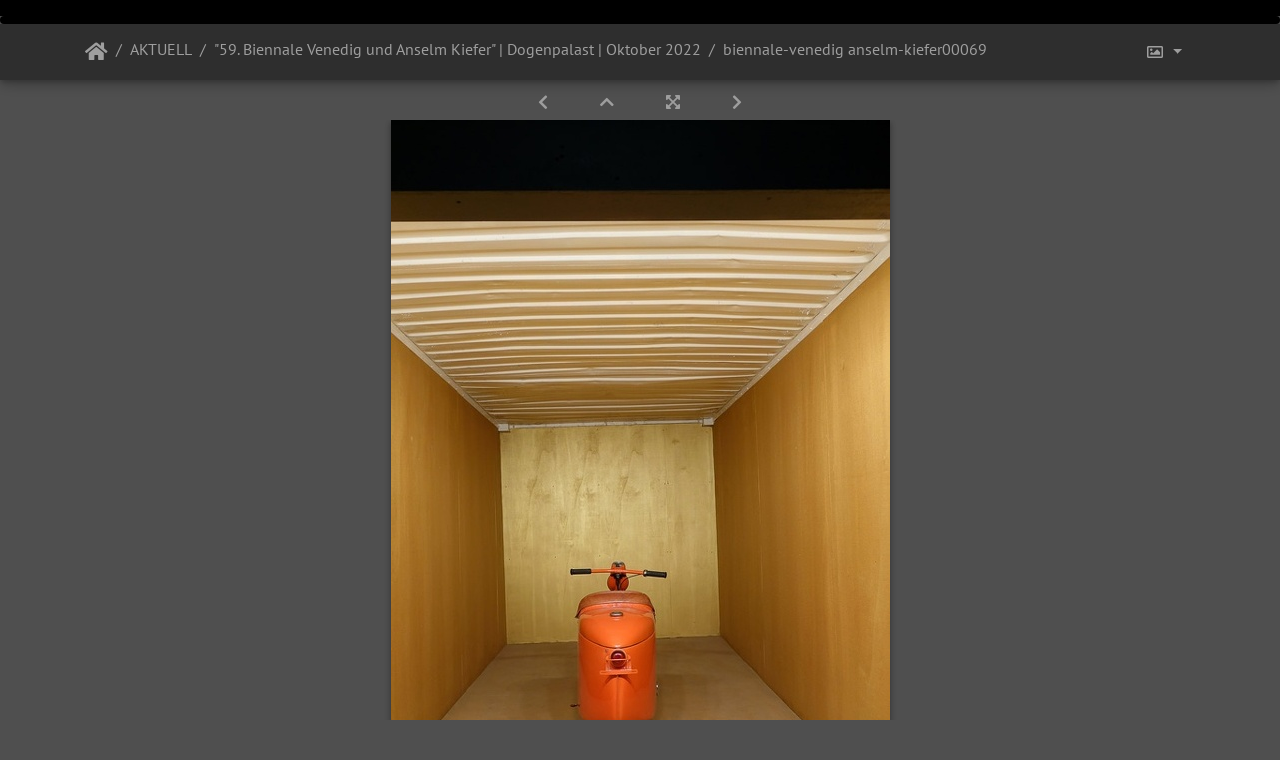

--- FILE ---
content_type: text/html; charset=utf-8
request_url: https://www.ursulakaufmann.de/gal/picture.php?/29201/category/1621
body_size: 8848
content:
<!DOCTYPE html>
<html lang="de" dir="ltr">
<head>
    <meta http-equiv="Content-Type" content="text/html; charset=utf-8">
    <meta name="generator" content="Piwigo (aka PWG), see piwigo.org">
    <meta name="viewport" content="width=device-width, initial-scale=1.0, maximum-scale=1.0, viewport-fit=cover">
    <meta name="mobile-web-app-capable" content="yes">
    <meta name="apple-mobile-web-app-capable" content="yes">
    <meta name="apple-mobile-web-app-status-bar-style" content="black-translucent">
    <meta http-equiv="X-UA-Compatible" content="IE=edge">
    <meta name="description" content="biennale-venedig anselm-kiefer00069 - biennale-venedig_anselm-kiefer00069.jpg">

    <title>biennale-venedig anselm-kiefer00069 | Ursula Kaufmann</title>
    <link rel="shortcut icon" type="image/x-icon" href="./local/favicon.ico">
    <link rel="icon" sizes="192x192" href="themes/bootstrap_darkroom/img/logo.png">
    <link rel="apple-touch-icon" sizes="192x192" href="themes/bootstrap_darkroom/img/logo.png">
    <link rel="start" title="Startseite" href="https://www.ursulakaufmann.de/" >
    <link rel="search" title="Suchen" href="search.php">
    <link rel="first" title="Erste Seite" href="picture.php?/29133/category/1621">
    <link rel="prev" title="Zurück" href="picture.php?/29200/category/1621">
    <link rel="next" title="Vorwärts" href="picture.php?/29202/category/1621">
    <link rel="last" title="Letzte Seite" href="picture.php?/29278/category/1621">
    <link rel="up" title="Vorschaubilder" href="index.php?/category/1621">
    <link rel="canonical" href="picture.php?/29201">

<link rel="stylesheet" type="text/css" href="_data/combined/dosk8u.css">

    <link rel="apple-touch-icon" sizes="180x180" href="https://www.ursulakaufmann.de/apple-touch-icon.png">
<link rel="icon" type="image/png" sizes="32x32" href="https://www.ursulakaufmann.de/favicon-32x32.png">
<link rel="icon" type="image/png" sizes="192x192" href="https://www.ursulakaufmann.de/android-chrome-192x192.png">
<link rel="icon" type="image/png" sizes="16x16" href="https://www.ursulakaufmann.de/favicon-16x16.png">
<link rel="manifest" href="https://www.ursulakaufmann.de/manifest.json">
<link rel="mask-icon" href="https://www.ursulakaufmann.de/safari-pinned-tab.svg" color="#848485">
<link rel="shortcut icon" href="https://www.ursulakaufmann.de/favicon.ico">
<meta name="msapplication-config" content="https://www.ursulakaufmann.de/browserconfig.xml">
<meta name="theme-color" content="#000000">
<meta name="robots" content="noindex,nofollow">
<link rel="prerender" href="picture.php?/29202/category/1621">
</head>

<body id="thePicturePage">
<div id="wrapper">
        <nav class="navbar navbar-expand-lg navbar-main bg-dark navbar-dark">
            <div class="container">
                <a class="navbar-brand mr-auto" href="https://www.ursulakaufmann.de/">Ursula Kaufmann</a>
                <button type="button" class="navbar-toggler" data-toggle="collapse" data-target="#navbar-menubar" aria-controls="navbar-menubar" aria-expanded="false" aria-label="Toggle navigation">
                    <span class="fas fa-bars"></span>
                </button>
                <div class="collapse navbar-collapse" id="navbar-menubar">
<!-- Start of menubar.tpl -->
<ul class="navbar-nav ml-auto">


</ul>
<!-- End of menubar.tpl -->

                </div>
            </div>
        </nav>

        <div class="jumbotron mb-0">
            <div class="container">
                <div id="theHeader"></div>
            </div>
        </div>




<!-- End of header.tpl -->

<!-- Start of picture.tpl -->


<nav class="navbar navbar-contextual navbar-expand-lg navbar-dark bg-light sticky-top mb-2">
    <div class="container">
        <div class="navbar-brand">
            <div class="nav-breadcrumb d-inline-flex"><a class="nav-breadcrumb-item" href="https://www.ursulakaufmann.de/">Startseite</a><a class="nav-breadcrumb-item" href="index.php?/category/124">AKTUELL</a><a class="nav-breadcrumb-item" href="index.php?/category/1621">"59. Biennale Venedig und Anselm Kiefer" | Dogenpalast | Oktober 2022 </a><span class="nav-breadcrumb-item active">biennale-venedig anselm-kiefer00069</span></div>
        </div>
        <button type="button" class="navbar-toggler" data-toggle="collapse" data-target="#secondary-navbar" aria-controls="secondary-navbar" aria-expanded="false" aria-label="Toggle navigation">
            <span class="fas fa-bars"></span>
        </button>
        <div class="navbar-collapse collapse justify-content-end" id="secondary-navbar">
            <ul class="navbar-nav">

                <li class="nav-item dropdown">
                    <a href="#" class="nav-link dropdown-toggle" data-toggle="dropdown" title="Bildgrößen">
                        <i class="far fa-image fa-fw" aria-hidden="true"></i><span class="d-lg-none ml-2">Bildgrößen</span>
                    </a>
                    <div class="dropdown-menu dropdown-menu-right" role="menu">
                        <a id="derivativemedium" class="dropdown-item derivative-li active" href="javascript:changeImgSrc('_data/i/upload/2022/11/09/20221109083450-6f0512ee-me.jpg','medium','medium')" rel="nofollow">
                                mittel<span class="derivativeSizeDetails"> (499 x 750)</span>
                        </a>
                        <a id="derivativeOriginal" class="dropdown-item derivative-li" href="javascript:changeImgSrc('./upload/2022/11/09/20221109083450-6f0512ee.jpg','xxlarge','Original')" rel="nofollow">
                                Original<span class="derivativeSizeDetails"> (533 x 800)</span>
                        </a>
                    </div>
                </li>

            </ul>
        </div>
    </div>
</nav>


<div id="main-picture-container" class="container">



  <div class="row justify-content-center">
    <div id="navigationButtons" class="col-12 py-2">


<a href="picture.php?/29200/category/1621" title="Zurück : biennale-venedig anselm-kiefer00068" id="navPrevPicture"> <i class="fas fa-chevron-left" aria-hidden="true"></i> </a><a href="index.php?/category/1621" title="Vorschaubilder"> <i class="fas fa-chevron-up"></i> </a><a href="javascript:;" title="Vollbild" id="startPhotoSwipe"> <i class="fas fa-expand-arrows-alt" aria-hidden="true"></i> </a><a href="picture.php?/29202/category/1621" title="Vorwärts : biennale-venedig anselm-kiefer00070" id="navNextPicture"> <i class="fas fa-chevron-right" aria-hidden="true"></i> </a>
    </div>


  </div>

  <div id="theImage" class="row d-block justify-content-center mb-3">
    <img src="_data/i/upload/2022/11/09/20221109083450-6f0512ee-me.jpg" width="499" height="750" alt="biennale-venedig_anselm-kiefer00069.jpg" id="theMainImage" usemap="#mapmedium" title="biennale-venedig anselm-kiefer00069 - biennale-venedig_anselm-kiefer00069.jpg">

<map name="mapmedium"><area shape=rect coords="0,0,124,750" href="picture.php?/29200/category/1621" title="Zurück : biennale-venedig anselm-kiefer00068" alt="biennale-venedig anselm-kiefer00068"><area shape=rect coords="124,0,372,187" href="index.php?/category/1621" title="Vorschaubilder" alt="Vorschaubilder"><area shape=rect coords="375,0,499,750" href="picture.php?/29202/category/1621" title="Vorwärts : biennale-venedig anselm-kiefer00070" alt="biennale-venedig anselm-kiefer00070"></map><map name="mapOriginal"><area shape=rect coords="0,0,133,800" href="picture.php?/29200/category/1621" title="Zurück : biennale-venedig anselm-kiefer00068" alt="biennale-venedig anselm-kiefer00068"><area shape=rect coords="133,0,397,200" href="index.php?/category/1621" title="Vorschaubilder" alt="Vorschaubilder"><area shape=rect coords="400,0,533,800" href="picture.php?/29202/category/1621" title="Vorwärts : biennale-venedig anselm-kiefer00070" alt="biennale-venedig anselm-kiefer00070"></map>
  </div>


  <div id="theImageComment" class="row justify-content-center mb-3">
  </div>

    
</div>

<div id="carousel-container" class="container">
  <div id="theImageCarousel" class="row mx-0 d-none">
    <div class="col-lg-10 col-md-12 mx-auto">
      <div id="thumbnailCarousel" class="slick-carousel">
            <div class="text-center"><a href="picture.php?/29133/category/1621">
          <img data-lazy="_data/i/upload/2022/11/09/20221109083333-0054bf27-sq.jpg" alt="biennale-venedig anselm-kiefer00001" title="" class="img-fluid"></a>
        </div>
            <div class="text-center"><a href="picture.php?/29134/category/1621">
          <img data-lazy="_data/i/upload/2022/11/09/20221109083334-d0586c59-sq.jpg" alt="biennale-venedig anselm-kiefer00002" title="" class="img-fluid"></a>
        </div>
            <div class="text-center"><a href="picture.php?/29135/category/1621">
          <img data-lazy="_data/i/upload/2022/11/09/20221109083335-efa70393-sq.jpg" alt="biennale-venedig anselm-kiefer00003" title="" class="img-fluid"></a>
        </div>
            <div class="text-center"><a href="picture.php?/29136/category/1621">
          <img data-lazy="_data/i/upload/2022/11/09/20221109083337-906213da-sq.jpg" alt="biennale-venedig anselm-kiefer00004" title="" class="img-fluid"></a>
        </div>
            <div class="text-center"><a href="picture.php?/29137/category/1621">
          <img data-lazy="_data/i/upload/2022/11/09/20221109083338-b5321f1e-sq.jpg" alt="biennale-venedig anselm-kiefer00005" title="" class="img-fluid"></a>
        </div>
            <div class="text-center"><a href="picture.php?/29138/category/1621">
          <img data-lazy="_data/i/upload/2022/11/09/20221109083339-c9dbc6f0-sq.jpg" alt="biennale-venedig anselm-kiefer00006" title="" class="img-fluid"></a>
        </div>
            <div class="text-center"><a href="picture.php?/29139/category/1621">
          <img data-lazy="_data/i/upload/2022/11/09/20221109083340-0de8d7a8-sq.jpg" alt="biennale-venedig anselm-kiefer00007" title="" class="img-fluid"></a>
        </div>
            <div class="text-center"><a href="picture.php?/29140/category/1621">
          <img data-lazy="_data/i/upload/2022/11/09/20221109083342-7ec84d77-sq.jpg" alt="biennale-venedig anselm-kiefer00008" title="" class="img-fluid"></a>
        </div>
            <div class="text-center"><a href="picture.php?/29141/category/1621">
          <img data-lazy="_data/i/upload/2022/11/09/20221109083343-561f1daf-sq.jpg" alt="biennale-venedig anselm-kiefer00009" title="" class="img-fluid"></a>
        </div>
            <div class="text-center"><a href="picture.php?/29142/category/1621">
          <img data-lazy="_data/i/upload/2022/11/09/20221109083344-1c6c5598-sq.jpg" alt="biennale-venedig anselm-kiefer00010" title="" class="img-fluid"></a>
        </div>
            <div class="text-center"><a href="picture.php?/29143/category/1621">
          <img data-lazy="_data/i/upload/2022/11/09/20221109083345-a838d9e6-sq.jpg" alt="biennale-venedig anselm-kiefer00011" title="" class="img-fluid"></a>
        </div>
            <div class="text-center"><a href="picture.php?/29144/category/1621">
          <img data-lazy="_data/i/upload/2022/11/09/20221109083346-5b700e72-sq.jpg" alt="biennale-venedig anselm-kiefer00012" title="" class="img-fluid"></a>
        </div>
            <div class="text-center"><a href="picture.php?/29145/category/1621">
          <img data-lazy="_data/i/upload/2022/11/09/20221109083347-115e312d-sq.jpg" alt="biennale-venedig anselm-kiefer00013" title="" class="img-fluid"></a>
        </div>
            <div class="text-center"><a href="picture.php?/29146/category/1621">
          <img data-lazy="_data/i/upload/2022/11/09/20221109083348-06483878-sq.jpg" alt="biennale-venedig anselm-kiefer00014" title="" class="img-fluid"></a>
        </div>
            <div class="text-center"><a href="picture.php?/29147/category/1621">
          <img data-lazy="_data/i/upload/2022/11/09/20221109083349-586c564c-sq.jpg" alt="biennale-venedig anselm-kiefer00015" title="" class="img-fluid"></a>
        </div>
            <div class="text-center"><a href="picture.php?/29148/category/1621">
          <img data-lazy="_data/i/upload/2022/11/09/20221109083350-74219fd6-sq.jpg" alt="biennale-venedig anselm-kiefer00016" title="" class="img-fluid"></a>
        </div>
            <div class="text-center"><a href="picture.php?/29149/category/1621">
          <img data-lazy="_data/i/upload/2022/11/09/20221109083351-384e8333-sq.jpg" alt="biennale-venedig anselm-kiefer00017" title="" class="img-fluid"></a>
        </div>
            <div class="text-center"><a href="picture.php?/29150/category/1621">
          <img data-lazy="_data/i/upload/2022/11/09/20221109083352-433efe8f-sq.jpg" alt="biennale-venedig anselm-kiefer00018" title="" class="img-fluid"></a>
        </div>
            <div class="text-center"><a href="picture.php?/29151/category/1621">
          <img data-lazy="_data/i/upload/2022/11/09/20221109083353-4755ec2a-sq.jpg" alt="biennale-venedig anselm-kiefer00019" title="" class="img-fluid"></a>
        </div>
            <div class="text-center"><a href="picture.php?/29152/category/1621">
          <img data-lazy="_data/i/upload/2022/11/09/20221109083354-a18aa8f3-sq.jpg" alt="biennale-venedig anselm-kiefer00020" title="" class="img-fluid"></a>
        </div>
            <div class="text-center"><a href="picture.php?/29153/category/1621">
          <img data-lazy="_data/i/upload/2022/11/09/20221109083355-00543528-sq.jpg" alt="biennale-venedig anselm-kiefer00021" title="" class="img-fluid"></a>
        </div>
            <div class="text-center"><a href="picture.php?/29154/category/1621">
          <img data-lazy="_data/i/upload/2022/11/09/20221109083356-e7edd3ab-sq.jpg" alt="biennale-venedig anselm-kiefer00022" title="" class="img-fluid"></a>
        </div>
            <div class="text-center"><a href="picture.php?/29155/category/1621">
          <img data-lazy="_data/i/upload/2022/11/09/20221109083357-8cc619b3-sq.jpg" alt="biennale-venedig anselm-kiefer00023" title="" class="img-fluid"></a>
        </div>
            <div class="text-center"><a href="picture.php?/29156/category/1621">
          <img data-lazy="_data/i/upload/2022/11/09/20221109083358-0e0ea184-sq.jpg" alt="biennale-venedig anselm-kiefer00024" title="" class="img-fluid"></a>
        </div>
            <div class="text-center"><a href="picture.php?/29157/category/1621">
          <img data-lazy="_data/i/upload/2022/11/09/20221109083400-b146a2d4-sq.jpg" alt="biennale-venedig anselm-kiefer00025" title="" class="img-fluid"></a>
        </div>
            <div class="text-center"><a href="picture.php?/29158/category/1621">
          <img data-lazy="_data/i/upload/2022/11/09/20221109083401-1c478655-sq.jpg" alt="biennale-venedig anselm-kiefer00026" title="" class="img-fluid"></a>
        </div>
            <div class="text-center"><a href="picture.php?/29159/category/1621">
          <img data-lazy="_data/i/upload/2022/11/09/20221109083403-4be8a8c3-sq.jpg" alt="biennale-venedig anselm-kiefer00027" title="" class="img-fluid"></a>
        </div>
            <div class="text-center"><a href="picture.php?/29160/category/1621">
          <img data-lazy="_data/i/upload/2022/11/09/20221109083404-d9edc977-sq.jpg" alt="biennale-venedig anselm-kiefer00028" title="" class="img-fluid"></a>
        </div>
            <div class="text-center"><a href="picture.php?/29161/category/1621">
          <img data-lazy="_data/i/upload/2022/11/09/20221109083405-92b83712-sq.jpg" alt="biennale-venedig anselm-kiefer00029" title="" class="img-fluid"></a>
        </div>
            <div class="text-center"><a href="picture.php?/29162/category/1621">
          <img data-lazy="_data/i/upload/2022/11/09/20221109083406-32318454-sq.jpg" alt="biennale-venedig anselm-kiefer00030" title="" class="img-fluid"></a>
        </div>
            <div class="text-center"><a href="picture.php?/29163/category/1621">
          <img data-lazy="_data/i/upload/2022/11/09/20221109083407-8aa9c11a-sq.jpg" alt="biennale-venedig anselm-kiefer00031" title="" class="img-fluid"></a>
        </div>
            <div class="text-center"><a href="picture.php?/29164/category/1621">
          <img data-lazy="_data/i/upload/2022/11/09/20221109083408-fda3f259-sq.jpg" alt="biennale-venedig anselm-kiefer00032" title="" class="img-fluid"></a>
        </div>
            <div class="text-center"><a href="picture.php?/29165/category/1621">
          <img data-lazy="_data/i/upload/2022/11/09/20221109083410-2368e88a-sq.jpg" alt="biennale-venedig anselm-kiefer00033" title="" class="img-fluid"></a>
        </div>
            <div class="text-center"><a href="picture.php?/29166/category/1621">
          <img data-lazy="_data/i/upload/2022/11/09/20221109083411-2862e5a6-sq.jpg" alt="biennale-venedig anselm-kiefer00034" title="" class="img-fluid"></a>
        </div>
            <div class="text-center"><a href="picture.php?/29167/category/1621">
          <img data-lazy="_data/i/upload/2022/11/09/20221109083412-aff7bb1f-sq.jpg" alt="biennale-venedig anselm-kiefer00035" title="" class="img-fluid"></a>
        </div>
            <div class="text-center"><a href="picture.php?/29168/category/1621">
          <img data-lazy="_data/i/upload/2022/11/09/20221109083413-b67a0815-sq.jpg" alt="biennale-venedig anselm-kiefer00036" title="" class="img-fluid"></a>
        </div>
            <div class="text-center"><a href="picture.php?/29169/category/1621">
          <img data-lazy="_data/i/upload/2022/11/09/20221109083414-154c6ed0-sq.jpg" alt="biennale-venedig anselm-kiefer00037" title="" class="img-fluid"></a>
        </div>
            <div class="text-center"><a href="picture.php?/29170/category/1621">
          <img data-lazy="_data/i/upload/2022/11/09/20221109083415-220115ee-sq.jpg" alt="biennale-venedig anselm-kiefer00038" title="" class="img-fluid"></a>
        </div>
            <div class="text-center"><a href="picture.php?/29171/category/1621">
          <img data-lazy="_data/i/upload/2022/11/09/20221109083416-c4a17747-sq.jpg" alt="biennale-venedig anselm-kiefer00039" title="" class="img-fluid"></a>
        </div>
            <div class="text-center"><a href="picture.php?/29172/category/1621">
          <img data-lazy="_data/i/upload/2022/11/09/20221109083418-e12ca0b0-sq.jpg" alt="biennale-venedig anselm-kiefer00040" title="" class="img-fluid"></a>
        </div>
            <div class="text-center"><a href="picture.php?/29173/category/1621">
          <img data-lazy="_data/i/upload/2022/11/09/20221109083419-81de3bca-sq.jpg" alt="biennale-venedig anselm-kiefer00041" title="" class="img-fluid"></a>
        </div>
            <div class="text-center"><a href="picture.php?/29174/category/1621">
          <img data-lazy="_data/i/upload/2022/11/09/20221109083420-9971e731-sq.jpg" alt="biennale-venedig anselm-kiefer00042" title="" class="img-fluid"></a>
        </div>
            <div class="text-center"><a href="picture.php?/29175/category/1621">
          <img data-lazy="_data/i/upload/2022/11/09/20221109083421-d84db5af-sq.jpg" alt="biennale-venedig anselm-kiefer00043" title="" class="img-fluid"></a>
        </div>
            <div class="text-center"><a href="picture.php?/29176/category/1621">
          <img data-lazy="_data/i/upload/2022/11/09/20221109083422-39001834-sq.jpg" alt="biennale-venedig anselm-kiefer00044" title="" class="img-fluid"></a>
        </div>
            <div class="text-center"><a href="picture.php?/29177/category/1621">
          <img data-lazy="_data/i/upload/2022/11/09/20221109083424-d6976025-sq.jpg" alt="biennale-venedig anselm-kiefer00045" title="" class="img-fluid"></a>
        </div>
            <div class="text-center"><a href="picture.php?/29178/category/1621">
          <img data-lazy="_data/i/upload/2022/11/09/20221109083425-d947e9fd-sq.jpg" alt="biennale-venedig anselm-kiefer00046" title="" class="img-fluid"></a>
        </div>
            <div class="text-center"><a href="picture.php?/29179/category/1621">
          <img data-lazy="_data/i/upload/2022/11/09/20221109083426-9518d306-sq.jpg" alt="biennale-venedig anselm-kiefer00047" title="" class="img-fluid"></a>
        </div>
            <div class="text-center"><a href="picture.php?/29180/category/1621">
          <img data-lazy="_data/i/upload/2022/11/09/20221109083427-d47d99d6-sq.jpg" alt="biennale-venedig anselm-kiefer00048" title="" class="img-fluid"></a>
        </div>
            <div class="text-center"><a href="picture.php?/29181/category/1621">
          <img data-lazy="_data/i/upload/2022/11/09/20221109083428-b7c31a4e-sq.jpg" alt="biennale-venedig anselm-kiefer00049" title="" class="img-fluid"></a>
        </div>
            <div class="text-center"><a href="picture.php?/29182/category/1621">
          <img data-lazy="_data/i/upload/2022/11/09/20221109083430-73510760-sq.jpg" alt="biennale-venedig anselm-kiefer00050" title="" class="img-fluid"></a>
        </div>
            <div class="text-center"><a href="picture.php?/29183/category/1621">
          <img data-lazy="_data/i/upload/2022/11/09/20221109083431-15ffff29-sq.jpg" alt="biennale-venedig anselm-kiefer00051" title="" class="img-fluid"></a>
        </div>
            <div class="text-center"><a href="picture.php?/29184/category/1621">
          <img data-lazy="_data/i/upload/2022/11/09/20221109083432-1d401446-sq.jpg" alt="biennale-venedig anselm-kiefer00052" title="" class="img-fluid"></a>
        </div>
            <div class="text-center"><a href="picture.php?/29185/category/1621">
          <img data-lazy="_data/i/upload/2022/11/09/20221109083433-87b8f785-sq.jpg" alt="biennale-venedig anselm-kiefer00053" title="" class="img-fluid"></a>
        </div>
            <div class="text-center"><a href="picture.php?/29186/category/1621">
          <img data-lazy="_data/i/upload/2022/11/09/20221109083434-f099b11a-sq.jpg" alt="biennale-venedig anselm-kiefer00054" title="" class="img-fluid"></a>
        </div>
            <div class="text-center"><a href="picture.php?/29187/category/1621">
          <img data-lazy="_data/i/upload/2022/11/09/20221109083435-cc479d94-sq.jpg" alt="biennale-venedig anselm-kiefer00055" title="" class="img-fluid"></a>
        </div>
            <div class="text-center"><a href="picture.php?/29188/category/1621">
          <img data-lazy="_data/i/upload/2022/11/09/20221109083436-abb15987-sq.jpg" alt="biennale-venedig anselm-kiefer00056" title="" class="img-fluid"></a>
        </div>
            <div class="text-center"><a href="picture.php?/29189/category/1621">
          <img data-lazy="_data/i/upload/2022/11/09/20221109083437-afecedd1-sq.jpg" alt="biennale-venedig anselm-kiefer00057" title="" class="img-fluid"></a>
        </div>
            <div class="text-center"><a href="picture.php?/29190/category/1621">
          <img data-lazy="_data/i/upload/2022/11/09/20221109083438-82f740bc-sq.jpg" alt="biennale-venedig anselm-kiefer00058" title="" class="img-fluid"></a>
        </div>
            <div class="text-center"><a href="picture.php?/29191/category/1621">
          <img data-lazy="_data/i/upload/2022/11/09/20221109083439-6b6b8c84-sq.jpg" alt="biennale-venedig anselm-kiefer00059" title="" class="img-fluid"></a>
        </div>
            <div class="text-center"><a href="picture.php?/29192/category/1621">
          <img data-lazy="_data/i/upload/2022/11/09/20221109083440-c67c4a4a-sq.jpg" alt="biennale-venedig anselm-kiefer00060" title="" class="img-fluid"></a>
        </div>
            <div class="text-center"><a href="picture.php?/29193/category/1621">
          <img data-lazy="_data/i/upload/2022/11/09/20221109083441-c639fcae-sq.jpg" alt="biennale-venedig anselm-kiefer00061" title="" class="img-fluid"></a>
        </div>
            <div class="text-center"><a href="picture.php?/29194/category/1621">
          <img data-lazy="_data/i/upload/2022/11/09/20221109083442-9dadafd6-sq.jpg" alt="biennale-venedig anselm-kiefer00062" title="" class="img-fluid"></a>
        </div>
            <div class="text-center"><a href="picture.php?/29195/category/1621">
          <img data-lazy="_data/i/upload/2022/11/09/20221109083443-6aae5623-sq.jpg" alt="biennale-venedig anselm-kiefer00063" title="" class="img-fluid"></a>
        </div>
            <div class="text-center"><a href="picture.php?/29196/category/1621">
          <img data-lazy="_data/i/upload/2022/11/09/20221109083444-d22cb258-sq.jpg" alt="biennale-venedig anselm-kiefer00064" title="" class="img-fluid"></a>
        </div>
            <div class="text-center"><a href="picture.php?/29197/category/1621">
          <img data-lazy="_data/i/upload/2022/11/09/20221109083445-871404a5-sq.jpg" alt="biennale-venedig anselm-kiefer00065" title="" class="img-fluid"></a>
        </div>
            <div class="text-center"><a href="picture.php?/29198/category/1621">
          <img data-lazy="_data/i/upload/2022/11/09/20221109083446-5bd1c23b-sq.jpg" alt="biennale-venedig anselm-kiefer00066" title="" class="img-fluid"></a>
        </div>
            <div class="text-center"><a href="picture.php?/29199/category/1621">
          <img data-lazy="_data/i/upload/2022/11/09/20221109083447-54d5c2af-sq.jpg" alt="biennale-venedig anselm-kiefer00067" title="" class="img-fluid"></a>
        </div>
            <div class="text-center"><a href="picture.php?/29200/category/1621">
          <img data-lazy="_data/i/upload/2022/11/09/20221109083448-98a80692-sq.jpg" alt="biennale-venedig anselm-kiefer00068" title="" class="img-fluid"></a>
        </div>
            <div class="text-center thumbnail-active"><a href="picture.php?/29201/category/1621">
          <img data-lazy="_data/i/upload/2022/11/09/20221109083450-6f0512ee-sq.jpg" alt="biennale-venedig anselm-kiefer00069" title="" class="img-fluid"></a>
        </div>
            <div class="text-center"><a href="picture.php?/29202/category/1621">
          <img data-lazy="_data/i/upload/2022/11/09/20221109083451-f3da6446-sq.jpg" alt="biennale-venedig anselm-kiefer00070" title="" class="img-fluid"></a>
        </div>
            <div class="text-center"><a href="picture.php?/29203/category/1621">
          <img data-lazy="_data/i/upload/2022/11/09/20221109083452-f66199c0-sq.jpg" alt="biennale-venedig anselm-kiefer00071" title="" class="img-fluid"></a>
        </div>
            <div class="text-center"><a href="picture.php?/29275/category/1621">
          <img data-lazy="_data/i/upload/2022/11/09/20221109152811-b923d666-sq.jpg" alt="biennale-venedig anselm-kiefer00072" title="" class="img-fluid"></a>
        </div>
            <div class="text-center"><a href="picture.php?/29276/category/1621">
          <img data-lazy="_data/i/upload/2022/11/09/20221109152813-719d07d5-sq.jpg" alt="biennale-venedig anselm-kiefer00073" title="" class="img-fluid"></a>
        </div>
            <div class="text-center"><a href="picture.php?/29277/category/1621">
          <img data-lazy="_data/i/upload/2022/11/09/20221109152815-85d90452-sq.jpg" alt="biennale-venedig anselm-kiefer00074" title="" class="img-fluid"></a>
        </div>
            <div class="text-center"><a href="picture.php?/29278/category/1621">
          <img data-lazy="_data/i/upload/2022/11/09/20221109152817-59ca508f-sq.jpg" alt="biennale-venedig anselm-kiefer00075" title="" class="img-fluid"></a>
        </div>
        </div>
    </div>
  </div>

  <div id="photoSwipeData" class="d-none">
                    <a href="picture.php?/29133/category/1621" data-index="0" data-name="biennale-venedig anselm-kiefer00001" data-description="" data-src-xlarge="./upload/2022/11/09/20221109083333-0054bf27.jpg" data-size-xlarge="1200 x 800" data-src-large="_data/i/upload/2022/11/09/20221109083333-0054bf27-me.jpg" data-size-large="1000 x 666" data-src-medium="_data/i/upload/2022/11/09/20221109083333-0054bf27-me.jpg" data-size-medium="1000 x 666"></a>
                <a href="picture.php?/29134/category/1621" data-index="1" data-name="biennale-venedig anselm-kiefer00002" data-description="" data-src-xlarge="./upload/2022/11/09/20221109083334-d0586c59.jpg" data-size-xlarge="533 x 800" data-src-large="_data/i/upload/2022/11/09/20221109083334-d0586c59-me.jpg" data-size-large="499 x 750" data-src-medium="_data/i/upload/2022/11/09/20221109083334-d0586c59-me.jpg" data-size-medium="499 x 750"></a>
                <a href="picture.php?/29135/category/1621" data-index="2" data-name="biennale-venedig anselm-kiefer00003" data-description="" data-src-xlarge="./upload/2022/11/09/20221109083335-efa70393.jpg" data-size-xlarge="533 x 800" data-src-large="_data/i/upload/2022/11/09/20221109083335-efa70393-me.jpg" data-size-large="499 x 750" data-src-medium="_data/i/upload/2022/11/09/20221109083335-efa70393-me.jpg" data-size-medium="499 x 750"></a>
                <a href="picture.php?/29136/category/1621" data-index="3" data-name="biennale-venedig anselm-kiefer00004" data-description="" data-src-xlarge="./upload/2022/11/09/20221109083337-906213da.jpg" data-size-xlarge="1200 x 800" data-src-large="_data/i/upload/2022/11/09/20221109083337-906213da-me.jpg" data-size-large="1000 x 666" data-src-medium="_data/i/upload/2022/11/09/20221109083337-906213da-me.jpg" data-size-medium="1000 x 666"></a>
                <a href="picture.php?/29137/category/1621" data-index="4" data-name="biennale-venedig anselm-kiefer00005" data-description="" data-src-xlarge="./upload/2022/11/09/20221109083338-b5321f1e.jpg" data-size-xlarge="517 x 800" data-src-large="_data/i/upload/2022/11/09/20221109083338-b5321f1e-me.jpg" data-size-large="484 x 750" data-src-medium="_data/i/upload/2022/11/09/20221109083338-b5321f1e-me.jpg" data-size-medium="484 x 750"></a>
                <a href="picture.php?/29138/category/1621" data-index="5" data-name="biennale-venedig anselm-kiefer00006" data-description="" data-src-xlarge="./upload/2022/11/09/20221109083339-c9dbc6f0.jpg" data-size-xlarge="533 x 800" data-src-large="_data/i/upload/2022/11/09/20221109083339-c9dbc6f0-me.jpg" data-size-large="499 x 750" data-src-medium="_data/i/upload/2022/11/09/20221109083339-c9dbc6f0-me.jpg" data-size-medium="499 x 750"></a>
                <a href="picture.php?/29139/category/1621" data-index="6" data-name="biennale-venedig anselm-kiefer00007" data-description="" data-src-xlarge="./upload/2022/11/09/20221109083340-0de8d7a8.jpg" data-size-xlarge="570 x 800" data-src-large="_data/i/upload/2022/11/09/20221109083340-0de8d7a8-me.jpg" data-size-large="534 x 750" data-src-medium="_data/i/upload/2022/11/09/20221109083340-0de8d7a8-me.jpg" data-size-medium="534 x 750"></a>
                <a href="picture.php?/29140/category/1621" data-index="7" data-name="biennale-venedig anselm-kiefer00008" data-description="" data-src-xlarge="./upload/2022/11/09/20221109083342-7ec84d77.jpg" data-size-xlarge="533 x 800" data-src-large="_data/i/upload/2022/11/09/20221109083342-7ec84d77-me.jpg" data-size-large="499 x 750" data-src-medium="_data/i/upload/2022/11/09/20221109083342-7ec84d77-me.jpg" data-size-medium="499 x 750"></a>
                <a href="picture.php?/29141/category/1621" data-index="8" data-name="biennale-venedig anselm-kiefer00009" data-description="" data-src-xlarge="./upload/2022/11/09/20221109083343-561f1daf.jpg" data-size-xlarge="1200 x 800" data-src-large="_data/i/upload/2022/11/09/20221109083343-561f1daf-me.jpg" data-size-large="1000 x 666" data-src-medium="_data/i/upload/2022/11/09/20221109083343-561f1daf-me.jpg" data-size-medium="1000 x 666"></a>
                <a href="picture.php?/29142/category/1621" data-index="9" data-name="biennale-venedig anselm-kiefer00010" data-description="" data-src-xlarge="./upload/2022/11/09/20221109083344-1c6c5598.jpg" data-size-xlarge="1200 x 800" data-src-large="_data/i/upload/2022/11/09/20221109083344-1c6c5598-me.jpg" data-size-large="1000 x 666" data-src-medium="_data/i/upload/2022/11/09/20221109083344-1c6c5598-me.jpg" data-size-medium="1000 x 666"></a>
                <a href="picture.php?/29143/category/1621" data-index="10" data-name="biennale-venedig anselm-kiefer00011" data-description="" data-src-xlarge="./upload/2022/11/09/20221109083345-a838d9e6.jpg" data-size-xlarge="533 x 800" data-src-large="_data/i/upload/2022/11/09/20221109083345-a838d9e6-me.jpg" data-size-large="499 x 750" data-src-medium="_data/i/upload/2022/11/09/20221109083345-a838d9e6-me.jpg" data-size-medium="499 x 750"></a>
                <a href="picture.php?/29144/category/1621" data-index="11" data-name="biennale-venedig anselm-kiefer00012" data-description="" data-src-xlarge="./upload/2022/11/09/20221109083346-5b700e72.jpg" data-size-xlarge="1200 x 772" data-src-large="_data/i/upload/2022/11/09/20221109083346-5b700e72-me.jpg" data-size-large="1000 x 643" data-src-medium="_data/i/upload/2022/11/09/20221109083346-5b700e72-me.jpg" data-size-medium="1000 x 643"></a>
                <a href="picture.php?/29145/category/1621" data-index="12" data-name="biennale-venedig anselm-kiefer00013" data-description="" data-src-xlarge="./upload/2022/11/09/20221109083347-115e312d.jpg" data-size-xlarge="533 x 800" data-src-large="_data/i/upload/2022/11/09/20221109083347-115e312d-me.jpg" data-size-large="499 x 750" data-src-medium="_data/i/upload/2022/11/09/20221109083347-115e312d-me.jpg" data-size-medium="499 x 750"></a>
                <a href="picture.php?/29146/category/1621" data-index="13" data-name="biennale-venedig anselm-kiefer00014" data-description="" data-src-xlarge="./upload/2022/11/09/20221109083348-06483878.jpg" data-size-xlarge="1200 x 800" data-src-large="_data/i/upload/2022/11/09/20221109083348-06483878-me.jpg" data-size-large="1000 x 666" data-src-medium="_data/i/upload/2022/11/09/20221109083348-06483878-me.jpg" data-size-medium="1000 x 666"></a>
                <a href="picture.php?/29147/category/1621" data-index="14" data-name="biennale-venedig anselm-kiefer00015" data-description="" data-src-xlarge="./upload/2022/11/09/20221109083349-586c564c.jpg" data-size-xlarge="1200 x 800" data-src-large="_data/i/upload/2022/11/09/20221109083349-586c564c-me.jpg" data-size-large="1000 x 666" data-src-medium="_data/i/upload/2022/11/09/20221109083349-586c564c-me.jpg" data-size-medium="1000 x 666"></a>
                <a href="picture.php?/29148/category/1621" data-index="15" data-name="biennale-venedig anselm-kiefer00016" data-description="" data-src-xlarge="./upload/2022/11/09/20221109083350-74219fd6.jpg" data-size-xlarge="533 x 800" data-src-large="_data/i/upload/2022/11/09/20221109083350-74219fd6-me.jpg" data-size-large="499 x 750" data-src-medium="_data/i/upload/2022/11/09/20221109083350-74219fd6-me.jpg" data-size-medium="499 x 750"></a>
                <a href="picture.php?/29149/category/1621" data-index="16" data-name="biennale-venedig anselm-kiefer00017" data-description="" data-src-xlarge="./upload/2022/11/09/20221109083351-384e8333.jpg" data-size-xlarge="1200 x 800" data-src-large="_data/i/upload/2022/11/09/20221109083351-384e8333-me.jpg" data-size-large="1000 x 666" data-src-medium="_data/i/upload/2022/11/09/20221109083351-384e8333-me.jpg" data-size-medium="1000 x 666"></a>
                <a href="picture.php?/29150/category/1621" data-index="17" data-name="biennale-venedig anselm-kiefer00018" data-description="" data-src-xlarge="./upload/2022/11/09/20221109083352-433efe8f.jpg" data-size-xlarge="1200 x 800" data-src-large="_data/i/upload/2022/11/09/20221109083352-433efe8f-me.jpg" data-size-large="1000 x 666" data-src-medium="_data/i/upload/2022/11/09/20221109083352-433efe8f-me.jpg" data-size-medium="1000 x 666"></a>
                <a href="picture.php?/29151/category/1621" data-index="18" data-name="biennale-venedig anselm-kiefer00019" data-description="" data-src-xlarge="./upload/2022/11/09/20221109083353-4755ec2a.jpg" data-size-xlarge="533 x 800" data-src-large="_data/i/upload/2022/11/09/20221109083353-4755ec2a-me.jpg" data-size-large="499 x 750" data-src-medium="_data/i/upload/2022/11/09/20221109083353-4755ec2a-me.jpg" data-size-medium="499 x 750"></a>
                <a href="picture.php?/29152/category/1621" data-index="19" data-name="biennale-venedig anselm-kiefer00020" data-description="" data-src-xlarge="./upload/2022/11/09/20221109083354-a18aa8f3.jpg" data-size-xlarge="1200 x 800" data-src-large="_data/i/upload/2022/11/09/20221109083354-a18aa8f3-me.jpg" data-size-large="1000 x 666" data-src-medium="_data/i/upload/2022/11/09/20221109083354-a18aa8f3-me.jpg" data-size-medium="1000 x 666"></a>
                <a href="picture.php?/29153/category/1621" data-index="20" data-name="biennale-venedig anselm-kiefer00021" data-description="" data-src-xlarge="./upload/2022/11/09/20221109083355-00543528.jpg" data-size-xlarge="1200 x 800" data-src-large="_data/i/upload/2022/11/09/20221109083355-00543528-me.jpg" data-size-large="1000 x 666" data-src-medium="_data/i/upload/2022/11/09/20221109083355-00543528-me.jpg" data-size-medium="1000 x 666"></a>
                <a href="picture.php?/29154/category/1621" data-index="21" data-name="biennale-venedig anselm-kiefer00022" data-description="" data-src-xlarge="./upload/2022/11/09/20221109083356-e7edd3ab.jpg" data-size-xlarge="475 x 800" data-src-large="_data/i/upload/2022/11/09/20221109083356-e7edd3ab-me.jpg" data-size-large="445 x 750" data-src-medium="_data/i/upload/2022/11/09/20221109083356-e7edd3ab-me.jpg" data-size-medium="445 x 750"></a>
                <a href="picture.php?/29155/category/1621" data-index="22" data-name="biennale-venedig anselm-kiefer00023" data-description="" data-src-xlarge="./upload/2022/11/09/20221109083357-8cc619b3.jpg" data-size-xlarge="1200 x 800" data-src-large="_data/i/upload/2022/11/09/20221109083357-8cc619b3-me.jpg" data-size-large="1000 x 666" data-src-medium="_data/i/upload/2022/11/09/20221109083357-8cc619b3-me.jpg" data-size-medium="1000 x 666"></a>
                <a href="picture.php?/29156/category/1621" data-index="23" data-name="biennale-venedig anselm-kiefer00024" data-description="" data-src-xlarge="./upload/2022/11/09/20221109083358-0e0ea184.jpg" data-size-xlarge="533 x 800" data-src-large="_data/i/upload/2022/11/09/20221109083358-0e0ea184-me.jpg" data-size-large="499 x 750" data-src-medium="_data/i/upload/2022/11/09/20221109083358-0e0ea184-me.jpg" data-size-medium="499 x 750"></a>
                <a href="picture.php?/29157/category/1621" data-index="24" data-name="biennale-venedig anselm-kiefer00025" data-description="" data-src-xlarge="./upload/2022/11/09/20221109083400-b146a2d4.jpg" data-size-xlarge="1200 x 800" data-src-large="_data/i/upload/2022/11/09/20221109083400-b146a2d4-me.jpg" data-size-large="1000 x 666" data-src-medium="_data/i/upload/2022/11/09/20221109083400-b146a2d4-me.jpg" data-size-medium="1000 x 666"></a>
                <a href="picture.php?/29158/category/1621" data-index="25" data-name="biennale-venedig anselm-kiefer00026" data-description="" data-src-xlarge="./upload/2022/11/09/20221109083401-1c478655.jpg" data-size-xlarge="533 x 800" data-src-large="_data/i/upload/2022/11/09/20221109083401-1c478655-me.jpg" data-size-large="499 x 750" data-src-medium="_data/i/upload/2022/11/09/20221109083401-1c478655-me.jpg" data-size-medium="499 x 750"></a>
                <a href="picture.php?/29159/category/1621" data-index="26" data-name="biennale-venedig anselm-kiefer00027" data-description="" data-src-xlarge="./upload/2022/11/09/20221109083403-4be8a8c3.jpg" data-size-xlarge="1200 x 800" data-src-large="_data/i/upload/2022/11/09/20221109083403-4be8a8c3-me.jpg" data-size-large="1000 x 666" data-src-medium="_data/i/upload/2022/11/09/20221109083403-4be8a8c3-me.jpg" data-size-medium="1000 x 666"></a>
                <a href="picture.php?/29160/category/1621" data-index="27" data-name="biennale-venedig anselm-kiefer00028" data-description="" data-src-xlarge="./upload/2022/11/09/20221109083404-d9edc977.jpg" data-size-xlarge="533 x 800" data-src-large="_data/i/upload/2022/11/09/20221109083404-d9edc977-me.jpg" data-size-large="499 x 750" data-src-medium="_data/i/upload/2022/11/09/20221109083404-d9edc977-me.jpg" data-size-medium="499 x 750"></a>
                <a href="picture.php?/29161/category/1621" data-index="28" data-name="biennale-venedig anselm-kiefer00029" data-description="" data-src-xlarge="./upload/2022/11/09/20221109083405-92b83712.jpg" data-size-xlarge="1200 x 800" data-src-large="_data/i/upload/2022/11/09/20221109083405-92b83712-me.jpg" data-size-large="1000 x 666" data-src-medium="_data/i/upload/2022/11/09/20221109083405-92b83712-me.jpg" data-size-medium="1000 x 666"></a>
                <a href="picture.php?/29162/category/1621" data-index="29" data-name="biennale-venedig anselm-kiefer00030" data-description="" data-src-xlarge="./upload/2022/11/09/20221109083406-32318454.jpg" data-size-xlarge="1200 x 800" data-src-large="_data/i/upload/2022/11/09/20221109083406-32318454-me.jpg" data-size-large="1000 x 666" data-src-medium="_data/i/upload/2022/11/09/20221109083406-32318454-me.jpg" data-size-medium="1000 x 666"></a>
                <a href="picture.php?/29163/category/1621" data-index="30" data-name="biennale-venedig anselm-kiefer00031" data-description="" data-src-xlarge="./upload/2022/11/09/20221109083407-8aa9c11a.jpg" data-size-xlarge="1200 x 800" data-src-large="_data/i/upload/2022/11/09/20221109083407-8aa9c11a-me.jpg" data-size-large="1000 x 666" data-src-medium="_data/i/upload/2022/11/09/20221109083407-8aa9c11a-me.jpg" data-size-medium="1000 x 666"></a>
                <a href="picture.php?/29164/category/1621" data-index="31" data-name="biennale-venedig anselm-kiefer00032" data-description="" data-src-xlarge="./upload/2022/11/09/20221109083408-fda3f259.jpg" data-size-xlarge="1200 x 800" data-src-large="_data/i/upload/2022/11/09/20221109083408-fda3f259-me.jpg" data-size-large="1000 x 666" data-src-medium="_data/i/upload/2022/11/09/20221109083408-fda3f259-me.jpg" data-size-medium="1000 x 666"></a>
                <a href="picture.php?/29165/category/1621" data-index="32" data-name="biennale-venedig anselm-kiefer00033" data-description="" data-src-xlarge="./upload/2022/11/09/20221109083410-2368e88a.jpg" data-size-xlarge="533 x 800" data-src-large="_data/i/upload/2022/11/09/20221109083410-2368e88a-me.jpg" data-size-large="499 x 750" data-src-medium="_data/i/upload/2022/11/09/20221109083410-2368e88a-me.jpg" data-size-medium="499 x 750"></a>
                <a href="picture.php?/29166/category/1621" data-index="33" data-name="biennale-venedig anselm-kiefer00034" data-description="" data-src-xlarge="./upload/2022/11/09/20221109083411-2862e5a6.jpg" data-size-xlarge="1200 x 800" data-src-large="_data/i/upload/2022/11/09/20221109083411-2862e5a6-me.jpg" data-size-large="1000 x 666" data-src-medium="_data/i/upload/2022/11/09/20221109083411-2862e5a6-me.jpg" data-size-medium="1000 x 666"></a>
                <a href="picture.php?/29167/category/1621" data-index="34" data-name="biennale-venedig anselm-kiefer00035" data-description="" data-src-xlarge="./upload/2022/11/09/20221109083412-aff7bb1f.jpg" data-size-xlarge="1200 x 754" data-src-large="_data/i/upload/2022/11/09/20221109083412-aff7bb1f-me.jpg" data-size-large="1000 x 628" data-src-medium="_data/i/upload/2022/11/09/20221109083412-aff7bb1f-me.jpg" data-size-medium="1000 x 628"></a>
                <a href="picture.php?/29168/category/1621" data-index="35" data-name="biennale-venedig anselm-kiefer00036" data-description="" data-src-xlarge="./upload/2022/11/09/20221109083413-b67a0815.jpg" data-size-xlarge="1171 x 800" data-src-large="_data/i/upload/2022/11/09/20221109083413-b67a0815-me.jpg" data-size-large="1000 x 683" data-src-medium="_data/i/upload/2022/11/09/20221109083413-b67a0815-me.jpg" data-size-medium="1000 x 683"></a>
                <a href="picture.php?/29169/category/1621" data-index="36" data-name="biennale-venedig anselm-kiefer00037" data-description="" data-src-xlarge="./upload/2022/11/09/20221109083414-154c6ed0.jpg" data-size-xlarge="533 x 800" data-src-large="_data/i/upload/2022/11/09/20221109083414-154c6ed0-me.jpg" data-size-large="499 x 750" data-src-medium="_data/i/upload/2022/11/09/20221109083414-154c6ed0-me.jpg" data-size-medium="499 x 750"></a>
                <a href="picture.php?/29170/category/1621" data-index="37" data-name="biennale-venedig anselm-kiefer00038" data-description="" data-src-xlarge="./upload/2022/11/09/20221109083415-220115ee.jpg" data-size-xlarge="501 x 800" data-src-large="_data/i/upload/2022/11/09/20221109083415-220115ee-me.jpg" data-size-large="469 x 750" data-src-medium="_data/i/upload/2022/11/09/20221109083415-220115ee-me.jpg" data-size-medium="469 x 750"></a>
                <a href="picture.php?/29171/category/1621" data-index="38" data-name="biennale-venedig anselm-kiefer00039" data-description="" data-src-xlarge="./upload/2022/11/09/20221109083416-c4a17747.jpg" data-size-xlarge="1200 x 764" data-src-large="_data/i/upload/2022/11/09/20221109083416-c4a17747-me.jpg" data-size-large="1000 x 636" data-src-medium="_data/i/upload/2022/11/09/20221109083416-c4a17747-me.jpg" data-size-medium="1000 x 636"></a>
                <a href="picture.php?/29172/category/1621" data-index="39" data-name="biennale-venedig anselm-kiefer00040" data-description="" data-src-xlarge="./upload/2022/11/09/20221109083418-e12ca0b0.jpg" data-size-xlarge="1200 x 800" data-src-large="_data/i/upload/2022/11/09/20221109083418-e12ca0b0-me.jpg" data-size-large="1000 x 666" data-src-medium="_data/i/upload/2022/11/09/20221109083418-e12ca0b0-me.jpg" data-size-medium="1000 x 666"></a>
                <a href="picture.php?/29173/category/1621" data-index="40" data-name="biennale-venedig anselm-kiefer00041" data-description="" data-src-xlarge="./upload/2022/11/09/20221109083419-81de3bca.jpg" data-size-xlarge="545 x 800" data-src-large="_data/i/upload/2022/11/09/20221109083419-81de3bca-me.jpg" data-size-large="510 x 750" data-src-medium="_data/i/upload/2022/11/09/20221109083419-81de3bca-me.jpg" data-size-medium="510 x 750"></a>
                <a href="picture.php?/29174/category/1621" data-index="41" data-name="biennale-venedig anselm-kiefer00042" data-description="" data-src-xlarge="./upload/2022/11/09/20221109083420-9971e731.jpg" data-size-xlarge="1200 x 800" data-src-large="_data/i/upload/2022/11/09/20221109083420-9971e731-me.jpg" data-size-large="1000 x 666" data-src-medium="_data/i/upload/2022/11/09/20221109083420-9971e731-me.jpg" data-size-medium="1000 x 666"></a>
                <a href="picture.php?/29175/category/1621" data-index="42" data-name="biennale-venedig anselm-kiefer00043" data-description="" data-src-xlarge="./upload/2022/11/09/20221109083421-d84db5af.jpg" data-size-xlarge="1190 x 800" data-src-large="_data/i/upload/2022/11/09/20221109083421-d84db5af-me.jpg" data-size-large="1000 x 672" data-src-medium="_data/i/upload/2022/11/09/20221109083421-d84db5af-me.jpg" data-size-medium="1000 x 672"></a>
                <a href="picture.php?/29176/category/1621" data-index="43" data-name="biennale-venedig anselm-kiefer00044" data-description="" data-src-xlarge="./upload/2022/11/09/20221109083422-39001834.jpg" data-size-xlarge="1174 x 800" data-src-large="_data/i/upload/2022/11/09/20221109083422-39001834-me.jpg" data-size-large="1000 x 681" data-src-medium="_data/i/upload/2022/11/09/20221109083422-39001834-me.jpg" data-size-medium="1000 x 681"></a>
                <a href="picture.php?/29177/category/1621" data-index="44" data-name="biennale-venedig anselm-kiefer00045" data-description="" data-src-xlarge="./upload/2022/11/09/20221109083424-d6976025.jpg" data-size-xlarge="1200 x 760" data-src-large="_data/i/upload/2022/11/09/20221109083424-d6976025-me.jpg" data-size-large="1000 x 633" data-src-medium="_data/i/upload/2022/11/09/20221109083424-d6976025-me.jpg" data-size-medium="1000 x 633"></a>
                <a href="picture.php?/29178/category/1621" data-index="45" data-name="biennale-venedig anselm-kiefer00046" data-description="" data-src-xlarge="./upload/2022/11/09/20221109083425-d947e9fd.jpg" data-size-xlarge="1200 x 800" data-src-large="_data/i/upload/2022/11/09/20221109083425-d947e9fd-me.jpg" data-size-large="1000 x 666" data-src-medium="_data/i/upload/2022/11/09/20221109083425-d947e9fd-me.jpg" data-size-medium="1000 x 666"></a>
                <a href="picture.php?/29179/category/1621" data-index="46" data-name="biennale-venedig anselm-kiefer00047" data-description="" data-src-xlarge="./upload/2022/11/09/20221109083426-9518d306.jpg" data-size-xlarge="1200 x 800" data-src-large="_data/i/upload/2022/11/09/20221109083426-9518d306-me.jpg" data-size-large="1000 x 666" data-src-medium="_data/i/upload/2022/11/09/20221109083426-9518d306-me.jpg" data-size-medium="1000 x 666"></a>
                <a href="picture.php?/29180/category/1621" data-index="47" data-name="biennale-venedig anselm-kiefer00048" data-description="" data-src-xlarge="./upload/2022/11/09/20221109083427-d47d99d6.jpg" data-size-xlarge="1200 x 792" data-src-large="_data/i/upload/2022/11/09/20221109083427-d47d99d6-me.jpg" data-size-large="1000 x 660" data-src-medium="_data/i/upload/2022/11/09/20221109083427-d47d99d6-me.jpg" data-size-medium="1000 x 660"></a>
                <a href="picture.php?/29181/category/1621" data-index="48" data-name="biennale-venedig anselm-kiefer00049" data-description="" data-src-xlarge="./upload/2022/11/09/20221109083428-b7c31a4e.jpg" data-size-xlarge="545 x 800" data-src-large="_data/i/upload/2022/11/09/20221109083428-b7c31a4e-me.jpg" data-size-large="510 x 750" data-src-medium="_data/i/upload/2022/11/09/20221109083428-b7c31a4e-me.jpg" data-size-medium="510 x 750"></a>
                <a href="picture.php?/29182/category/1621" data-index="49" data-name="biennale-venedig anselm-kiefer00050" data-description="" data-src-xlarge="./upload/2022/11/09/20221109083430-73510760.jpg" data-size-xlarge="1200 x 800" data-src-large="_data/i/upload/2022/11/09/20221109083430-73510760-me.jpg" data-size-large="1000 x 666" data-src-medium="_data/i/upload/2022/11/09/20221109083430-73510760-me.jpg" data-size-medium="1000 x 666"></a>
                <a href="picture.php?/29183/category/1621" data-index="50" data-name="biennale-venedig anselm-kiefer00051" data-description="" data-src-xlarge="./upload/2022/11/09/20221109083431-15ffff29.jpg" data-size-xlarge="1200 x 800" data-src-large="_data/i/upload/2022/11/09/20221109083431-15ffff29-me.jpg" data-size-large="1000 x 666" data-src-medium="_data/i/upload/2022/11/09/20221109083431-15ffff29-me.jpg" data-size-medium="1000 x 666"></a>
                <a href="picture.php?/29184/category/1621" data-index="51" data-name="biennale-venedig anselm-kiefer00052" data-description="" data-src-xlarge="./upload/2022/11/09/20221109083432-1d401446.jpg" data-size-xlarge="1200 x 725" data-src-large="_data/i/upload/2022/11/09/20221109083432-1d401446-me.jpg" data-size-large="1000 x 604" data-src-medium="_data/i/upload/2022/11/09/20221109083432-1d401446-me.jpg" data-size-medium="1000 x 604"></a>
                <a href="picture.php?/29185/category/1621" data-index="52" data-name="biennale-venedig anselm-kiefer00053" data-description="" data-src-xlarge="./upload/2022/11/09/20221109083433-87b8f785.jpg" data-size-xlarge="1200 x 800" data-src-large="_data/i/upload/2022/11/09/20221109083433-87b8f785-me.jpg" data-size-large="1000 x 666" data-src-medium="_data/i/upload/2022/11/09/20221109083433-87b8f785-me.jpg" data-size-medium="1000 x 666"></a>
                <a href="picture.php?/29186/category/1621" data-index="53" data-name="biennale-venedig anselm-kiefer00054" data-description="" data-src-xlarge="./upload/2022/11/09/20221109083434-f099b11a.jpg" data-size-xlarge="1200 x 800" data-src-large="_data/i/upload/2022/11/09/20221109083434-f099b11a-me.jpg" data-size-large="1000 x 666" data-src-medium="_data/i/upload/2022/11/09/20221109083434-f099b11a-me.jpg" data-size-medium="1000 x 666"></a>
                <a href="picture.php?/29187/category/1621" data-index="54" data-name="biennale-venedig anselm-kiefer00055" data-description="" data-src-xlarge="./upload/2022/11/09/20221109083435-cc479d94.jpg" data-size-xlarge="1200 x 800" data-src-large="_data/i/upload/2022/11/09/20221109083435-cc479d94-me.jpg" data-size-large="1000 x 666" data-src-medium="_data/i/upload/2022/11/09/20221109083435-cc479d94-me.jpg" data-size-medium="1000 x 666"></a>
                <a href="picture.php?/29188/category/1621" data-index="55" data-name="biennale-venedig anselm-kiefer00056" data-description="" data-src-xlarge="./upload/2022/11/09/20221109083436-abb15987.jpg" data-size-xlarge="1200 x 800" data-src-large="_data/i/upload/2022/11/09/20221109083436-abb15987-me.jpg" data-size-large="1000 x 666" data-src-medium="_data/i/upload/2022/11/09/20221109083436-abb15987-me.jpg" data-size-medium="1000 x 666"></a>
                <a href="picture.php?/29189/category/1621" data-index="56" data-name="biennale-venedig anselm-kiefer00057" data-description="" data-src-xlarge="./upload/2022/11/09/20221109083437-afecedd1.jpg" data-size-xlarge="1200 x 800" data-src-large="_data/i/upload/2022/11/09/20221109083437-afecedd1-me.jpg" data-size-large="1000 x 666" data-src-medium="_data/i/upload/2022/11/09/20221109083437-afecedd1-me.jpg" data-size-medium="1000 x 666"></a>
                <a href="picture.php?/29190/category/1621" data-index="57" data-name="biennale-venedig anselm-kiefer00058" data-description="" data-src-xlarge="./upload/2022/11/09/20221109083438-82f740bc.jpg" data-size-xlarge="1200 x 800" data-src-large="_data/i/upload/2022/11/09/20221109083438-82f740bc-me.jpg" data-size-large="1000 x 666" data-src-medium="_data/i/upload/2022/11/09/20221109083438-82f740bc-me.jpg" data-size-medium="1000 x 666"></a>
                <a href="picture.php?/29191/category/1621" data-index="58" data-name="biennale-venedig anselm-kiefer00059" data-description="" data-src-xlarge="./upload/2022/11/09/20221109083439-6b6b8c84.jpg" data-size-xlarge="1200 x 800" data-src-large="_data/i/upload/2022/11/09/20221109083439-6b6b8c84-me.jpg" data-size-large="1000 x 666" data-src-medium="_data/i/upload/2022/11/09/20221109083439-6b6b8c84-me.jpg" data-size-medium="1000 x 666"></a>
                <a href="picture.php?/29192/category/1621" data-index="59" data-name="biennale-venedig anselm-kiefer00060" data-description="" data-src-xlarge="./upload/2022/11/09/20221109083440-c67c4a4a.jpg" data-size-xlarge="533 x 800" data-src-large="_data/i/upload/2022/11/09/20221109083440-c67c4a4a-me.jpg" data-size-large="499 x 750" data-src-medium="_data/i/upload/2022/11/09/20221109083440-c67c4a4a-me.jpg" data-size-medium="499 x 750"></a>
                <a href="picture.php?/29193/category/1621" data-index="60" data-name="biennale-venedig anselm-kiefer00061" data-description="" data-src-xlarge="./upload/2022/11/09/20221109083441-c639fcae.jpg" data-size-xlarge="1200 x 800" data-src-large="_data/i/upload/2022/11/09/20221109083441-c639fcae-me.jpg" data-size-large="1000 x 666" data-src-medium="_data/i/upload/2022/11/09/20221109083441-c639fcae-me.jpg" data-size-medium="1000 x 666"></a>
                <a href="picture.php?/29194/category/1621" data-index="61" data-name="biennale-venedig anselm-kiefer00062" data-description="" data-src-xlarge="./upload/2022/11/09/20221109083442-9dadafd6.jpg" data-size-xlarge="1200 x 800" data-src-large="_data/i/upload/2022/11/09/20221109083442-9dadafd6-me.jpg" data-size-large="1000 x 666" data-src-medium="_data/i/upload/2022/11/09/20221109083442-9dadafd6-me.jpg" data-size-medium="1000 x 666"></a>
                <a href="picture.php?/29195/category/1621" data-index="62" data-name="biennale-venedig anselm-kiefer00063" data-description="" data-src-xlarge="./upload/2022/11/09/20221109083443-6aae5623.jpg" data-size-xlarge="1200 x 800" data-src-large="_data/i/upload/2022/11/09/20221109083443-6aae5623-me.jpg" data-size-large="1000 x 666" data-src-medium="_data/i/upload/2022/11/09/20221109083443-6aae5623-me.jpg" data-size-medium="1000 x 666"></a>
                <a href="picture.php?/29196/category/1621" data-index="63" data-name="biennale-venedig anselm-kiefer00064" data-description="" data-src-xlarge="./upload/2022/11/09/20221109083444-d22cb258.jpg" data-size-xlarge="555 x 800" data-src-large="_data/i/upload/2022/11/09/20221109083444-d22cb258-me.jpg" data-size-large="520 x 750" data-src-medium="_data/i/upload/2022/11/09/20221109083444-d22cb258-me.jpg" data-size-medium="520 x 750"></a>
                <a href="picture.php?/29197/category/1621" data-index="64" data-name="biennale-venedig anselm-kiefer00065" data-description="" data-src-xlarge="./upload/2022/11/09/20221109083445-871404a5.jpg" data-size-xlarge="533 x 800" data-src-large="_data/i/upload/2022/11/09/20221109083445-871404a5-me.jpg" data-size-large="499 x 750" data-src-medium="_data/i/upload/2022/11/09/20221109083445-871404a5-me.jpg" data-size-medium="499 x 750"></a>
                <a href="picture.php?/29198/category/1621" data-index="65" data-name="biennale-venedig anselm-kiefer00066" data-description="" data-src-xlarge="./upload/2022/11/09/20221109083446-5bd1c23b.jpg" data-size-xlarge="533 x 800" data-src-large="_data/i/upload/2022/11/09/20221109083446-5bd1c23b-me.jpg" data-size-large="499 x 750" data-src-medium="_data/i/upload/2022/11/09/20221109083446-5bd1c23b-me.jpg" data-size-medium="499 x 750"></a>
                <a href="picture.php?/29199/category/1621" data-index="66" data-name="biennale-venedig anselm-kiefer00067" data-description="" data-src-xlarge="./upload/2022/11/09/20221109083447-54d5c2af.jpg" data-size-xlarge="533 x 800" data-src-large="_data/i/upload/2022/11/09/20221109083447-54d5c2af-me.jpg" data-size-large="499 x 750" data-src-medium="_data/i/upload/2022/11/09/20221109083447-54d5c2af-me.jpg" data-size-medium="499 x 750"></a>
                <a href="picture.php?/29200/category/1621" data-index="67" data-name="biennale-venedig anselm-kiefer00068" data-description="" data-src-xlarge="./upload/2022/11/09/20221109083448-98a80692.jpg" data-size-xlarge="533 x 800" data-src-large="_data/i/upload/2022/11/09/20221109083448-98a80692-me.jpg" data-size-large="499 x 750" data-src-medium="_data/i/upload/2022/11/09/20221109083448-98a80692-me.jpg" data-size-medium="499 x 750"></a>
                <a id="thumbnail-active" href="picture.php?/29201/category/1621" data-index="68" data-name="biennale-venedig anselm-kiefer00069" data-description="" data-src-xlarge="./upload/2022/11/09/20221109083450-6f0512ee.jpg" data-size-xlarge="533 x 800" data-src-large="_data/i/upload/2022/11/09/20221109083450-6f0512ee-me.jpg" data-size-large="499 x 750" data-src-medium="_data/i/upload/2022/11/09/20221109083450-6f0512ee-me.jpg" data-size-medium="499 x 750"></a>
                <a href="picture.php?/29202/category/1621" data-index="69" data-name="biennale-venedig anselm-kiefer00070" data-description="" data-src-xlarge="./upload/2022/11/09/20221109083451-f3da6446.jpg" data-size-xlarge="533 x 800" data-src-large="_data/i/upload/2022/11/09/20221109083451-f3da6446-me.jpg" data-size-large="499 x 750" data-src-medium="_data/i/upload/2022/11/09/20221109083451-f3da6446-me.jpg" data-size-medium="499 x 750"></a>
                <a href="picture.php?/29203/category/1621" data-index="70" data-name="biennale-venedig anselm-kiefer00071" data-description="" data-src-xlarge="./upload/2022/11/09/20221109083452-f66199c0.jpg" data-size-xlarge="533 x 800" data-src-large="_data/i/upload/2022/11/09/20221109083452-f66199c0-me.jpg" data-size-large="499 x 750" data-src-medium="_data/i/upload/2022/11/09/20221109083452-f66199c0-me.jpg" data-size-medium="499 x 750"></a>
                <a href="picture.php?/29275/category/1621" data-index="71" data-name="biennale-venedig anselm-kiefer00072" data-description="" data-src-xlarge="./upload/2022/11/09/20221109152811-b923d666.jpg" data-size-xlarge="600 x 800" data-src-large="_data/i/upload/2022/11/09/20221109152811-b923d666-me.jpg" data-size-large="562 x 750" data-src-medium="_data/i/upload/2022/11/09/20221109152811-b923d666-me.jpg" data-size-medium="562 x 750"></a>
                <a href="picture.php?/29276/category/1621" data-index="72" data-name="biennale-venedig anselm-kiefer00073" data-description="" data-src-xlarge="./upload/2022/11/09/20221109152813-719d07d5.jpg" data-size-xlarge="600 x 800" data-src-large="_data/i/upload/2022/11/09/20221109152813-719d07d5-me.jpg" data-size-large="562 x 750" data-src-medium="_data/i/upload/2022/11/09/20221109152813-719d07d5-me.jpg" data-size-medium="562 x 750"></a>
                <a href="picture.php?/29277/category/1621" data-index="73" data-name="biennale-venedig anselm-kiefer00074" data-description="" data-src-xlarge="./upload/2022/11/09/20221109152815-85d90452.jpg" data-size-xlarge="600 x 800" data-src-large="_data/i/upload/2022/11/09/20221109152815-85d90452-me.jpg" data-size-large="562 x 750" data-src-medium="_data/i/upload/2022/11/09/20221109152815-85d90452-me.jpg" data-size-medium="562 x 750"></a>
                <a href="picture.php?/29278/category/1621" data-index="74" data-name="biennale-venedig anselm-kiefer00075" data-description="" data-src-xlarge="./upload/2022/11/09/20221109152817-59ca508f.jpg" data-size-xlarge="1067 x 800" data-src-large="_data/i/upload/2022/11/09/20221109152817-59ca508f-me.jpg" data-size-large="1000 x 749" data-src-medium="_data/i/upload/2022/11/09/20221109152817-59ca508f-me.jpg" data-size-medium="1000 x 749"></a>
  </div>






</div>

<div id="info-container" class="container">
  <div id="theImageInfos" class="row justify-content-center">
    <div class="col-lg-8 col-md-10 col-12 mx-auto">
   <!-- comments -->

    </div>
  </div>


</div>
        <!-- Start of footer.tpl -->
        <div class="copyright container">
            <div class="text-center">
                
                Powered by	<a href="https://de.piwigo.org" class="Piwigo">Piwigo</a>



<!-- Plugin Statistics -->
<script>
  (function(i,s,o,g,r,a,m){i['GoogleAnalyticsObject']=r;i[r]=i[r]||function(){
  (i[r].q=i[r].q||[]).push(arguments)},i[r].l=1*new Date();a=s.createElement(o),
  m=s.getElementsByTagName(o)[0];a.async=1;a.src=g;m.parentNode.insertBefore(a,m)
  })(window,document,'script','https://www.google-analytics.com/analytics.js','ga');

  ga('create', 'UA-92240761-1', 'auto');
  ga('send', 'pageview');

</script>
<!-- Plugin Statistics -->

            </div>
        </div>
</div>
<div class="pswp" tabindex="-1" role="dialog" aria-hidden="true">
     <div class="pswp__bg"></div>
     <div class="pswp__scroll-wrap">
           <div class="pswp__container">
             <div class="pswp__item"></div>
             <div class="pswp__item"></div>
             <div class="pswp__item"></div>
           </div>
           <div class="pswp__ui pswp__ui--hidden">
             <div class="pswp__top-bar">
                 <div class="pswp__counter"></div>
                 <button class="pswp__button pswp__button--close" title="Close (Esc)"></button>
                 <button class="pswp__button pswp__button--fs" title="Toggle fullscreen"></button>
                 <button class="pswp__button pswp__button--zoom" title="Zoom in/out"></button>
                 <button class="pswp__button pswp__button--details" title="Picture details"></button>
                 <button class="pswp__button pswp__button--autoplay" title="AutoPlay"></button>
                 <div class="pswp__preloader">
                     <div class="pswp__preloader__icn">
                       <div class="pswp__preloader__cut">
                         <div class="pswp__preloader__donut"></div>
                       </div>
                     </div>
                 </div>
             </div>
             <div class="pswp__share-modal pswp__share-modal--hidden pswp__single-tap">
                 <div class="pswp__share-tooltip"></div>
             </div>
             <button class="pswp__button pswp__button--arrow--left" title="Previous (arrow left)"></button>
             <button class="pswp__button pswp__button--arrow--right" title="Next (arrow right)"></button>
             <div class="pswp__caption">
                 <div class="pswp__caption__center"></div>
             </div>
         </div>
     </div>
</div>





<script type="text/javascript" src="_data/combined/1nrfuct.js"></script>
<script type="text/javascript">//<![CDATA[

<!-- Protected images by the "rightClick" plugin (version ): rightClick/template/rightClick_protect.tpl -->
jQuery(document).ready(function() {
  jQuery(document).on('contextmenu', '#theImage img,#theImage area,#akPicture,#colorbox,#sb-container,#prevnext,#theMainImage,#theImgHigh,.thumbnailCategory img,.thumbnails img,#thumbnails img,#myHomePage img,.fotorama__img,.pswp img',  function() {
    return false;
  });
	
  jQuery(document).on('dragstart', '#theImage img,#theImage area,#akPicture,#colorbox,#sb-container,#prevnext,#theMainImage,#theImgHigh,.thumbnailCategory img,.thumbnails img,#thumbnails img,#myHomePage img,.fotorama__img,.pswp img',  function() {
    return false;
  });
});
function changeImgSrc(url,typeSave,typeMap) {var theImg = document.getElementById("theMainImage");if (theImg) {theImg.removeAttribute("width");theImg.removeAttribute("height");theImg.src = url;theImg.useMap = "#map"+typeMap;}jQuery('.derivative-li').removeClass('active');jQuery('#derivative'+typeMap).addClass('active');document.cookie = 'picture_deriv='+typeSave+';path=/gal/';}
document.onkeydown = function(e){e=e||window.event;if (e.altKey) return true;var target=e.target||e.srcElement;if (target && target.type) return true;var keyCode=e.keyCode||e.which, docElem=document.documentElement, url;switch(keyCode){case 63235: case 39: if ((e.ctrlKey || docElem.scrollLeft==docElem.scrollWidth-docElem.clientWidth) && $('.pswp--visible').length === 0)url="picture.php?/29202/category/1621"; break;case 63234: case 37: if ((e.ctrlKey || docElem.scrollLeft==0) && $('.pswp--visible').length === 0)url="picture.php?/29200/category/1621"; break;case 36: if (e.ctrlKey)url="picture.php?/29133/category/1621"; break;case 35: if (e.ctrlKey)url="picture.php?/29278/category/1621"; break;case 38: if (e.ctrlKey)url="index.php?/category/1621"; break;}if (url) {window.location=url.replace("&amp;","&"); return false;}return true;}
var selector = '#photoSwipeData';function startPhotoSwipe(idx) {$(selector).each(function() {$('#thumbnail-active').addClass('active');var $pic     = $(this),getItems = function() {var items = [];$pic.find('a').each(function() {if ($(this).attr('data-video')) {var $src            = $(this).data('src-original'),$size           = $(this).data('size-original').split('x'),$width          = $size[0],$height         = $size[1],$src_preview    = $(this).data('src-medium'),$size_preview   = $(this).data('size-medium').split(' x '),$width_preview  = $size_preview[0],$height_preview = $size_preview[1],$href           = $(this).attr('href'),$title          = '<a href="' + $href + '">' + $(this).data('name') + '</a><ul><li>' + $(this).data('description') + '</li></ul>';var item = {is_video : true,href     : $href,src      : $src_preview,w        : $width_preview,h        : $height_preview,title    : $title,videoProperties: {src   : $src,w     : $width,h     : $height,}};} else {var $src_xlarge     = $(this).data('src-xlarge'),$size_xlarge    = $(this).data('size-xlarge').split(' x '),$width_xlarge   = $size_xlarge[0],$height_xlarge  = $size_xlarge[1],$src_large      = $(this).data('src-large'),$size_large     = $(this).data('size-large').split(' x '),$width_large    = $size_large[0],$height_large   = $size_large[1],$src_medium     = $(this).data('src-medium'),$size_medium    = $(this).data('size-medium').split(' x '),$width_medium   = $size_medium[0],$height_medium  = $size_medium[1],$href           = $(this).attr('href'),$title          = '<a href="' + $href + '"><div><div>' + $(this).data('name');$title         += '</div>';
                     if ($(this).data('description').length > 0) {$title += '<ul id="pswp--caption--description"><li>' + $(this).data('description') + '</li></ul>'; }
$title      += '</div></a>';var item = {is_video: false,href: $href,mediumImage: {src   : $src_medium,w     : $width_medium,h     : $height_medium,title : $title},largeImage: {src   : $src_large,w     : $width_large,h     : $height_large,title : $title},xlargeImage: {src   : $src_xlarge,w     : $width_xlarge,h     : $height_xlarge,title : $title}};}items.push(item);});return items;};var items = getItems();var $pswp = $('.pswp')[0];if (typeof(idx) === "number") {var $index = idx;} else {var $index = $(selector + ' a.active').data('index');}if (navigator.userAgent.match(/IEMobile\/11\.0/)) {var $history = false;} else {var $history = true;}var options = {index: $index,showHideOpacity: true,closeOnScroll: false,closeOnVerticalDrag: false,focus: false,history: $history,preload: [1,2],};var photoSwipe = new PhotoSwipe($pswp, PhotoSwipeUI_Default, items, options);var realViewportWidth,useLargeImages = false,firstResize = true,imageSrcWillChange;photoSwipe.listen('beforeResize', function() {realViewportWidth = photoSwipe.viewportSize.x * window.devicePixelRatio;if(useLargeImages && realViewportWidth < 1335) {useLargeImages = false;imageSrcWillChange = true;} else if(!useLargeImages && realViewportWidth >= 1335) {useLargeImages = true;imageSrcWillChange = true;}if(imageSrcWillChange && !firstResize) {photoSwipe.invalidateCurrItems();}if(firstResize) {firstResize = false;}imageSrcWillChange = false;});photoSwipe.listen('gettingData', function(index, item) {if(!item.is_video) {if( useLargeImages ) {item.src = item.xlargeImage.src;item.w = item.xlargeImage.w;item.h = item.xlargeImage.h;item.title = item.xlargeImage.title;} else {item.src = item.largeImage.src;item.w = item.largeImage.w;item.h = item.largeImage.h;item.title = item.largeImage.title;}}});var autoplayId = null;$('.pswp__button--autoplay').on('click touchstart', function(event) {event.preventDefault();if (autoplayId) {clearInterval(autoplayId);autoplayId = null;$('.pswp__button--autoplay').removeClass('stop');} else {autoplayId = setInterval(function() { photoSwipe.next(); $index = photoSwipe.getCurrentIndex(); }, 3000);$('.pswp__button--autoplay').addClass('stop');}});photoSwipe.listen('destroy', function() {if (autoplayId) {clearInterval(autoplayId);autoplayId = null;$('.pswp__button--autoplay').removeClass('stop');}$('.pswp__button--autoplay').off('click touchstart');$(selector).find('a.active').removeClass('active');});photoSwipe.init();detectVideo(photoSwipe);photoSwipe.listen('initialZoomInEnd', function() {curr_idx = photoSwipe.getCurrentIndex();if (curr_idx !== $index && autoplayId == null) {photoSwipe.goTo($index);}$('.pswp__button--details').on('click touchstart', function() {location.href = photoSwipe.currItem.href});});photoSwipe.listen('afterChange', function() {detectVideo(photoSwipe);$('.pswp__button--details').off().on('click touchstart', function() {location.href = photoSwipe.currItem.href});});photoSwipe.listen('beforeChange', function() {removeVideo();});photoSwipe.listen('resize', function() {if ($('.pswp-video-modal').length > 0) {var vsize = setVideoSize(photoSwipe.currItem, photoSwipe.viewportSize);console.log('PhotoSwipe resize in action. Setting video size to ' + vsize.w + 'x' + vsize.h);$('.pswp-video-modal').css({'width':vsize.w, 'height':vsize.h});updateVideoPosition(photoSwipe);}});photoSwipe.listen('close', function() {removeVideo();});});function removeVideo() {if ($('.pswp-video-modal').length > 0) {if ($('#pswp-video').length > 0) {$('#pswp-video')[0].pause();$('#pswp-video')[0].src = "";$('.pswp-video-modal').remove();$('.pswp__img').css('visibility','visible');$(document).off('webkitfullscreenchange mozfullscreenchange fullscreenchange');if (navigator.userAgent.match(/(iPhone|iPad|Android)/)) {$('.pswp-video-modal').css('background', '');}} else {$('.pswp-video-modal').remove();}}}function detectVideo(photoSwipe) {var is_video = photoSwipe.currItem.is_video;if (is_video) {addVideo(photoSwipe.currItem, photoSwipe.viewportSize);updateVideoPosition(photoSwipe);}}function addVideo(item, vp) {var vfile = item.videoProperties.src;var vsize = setVideoSize(item, vp);var v = $('<div />', {class:'pswp-video-modal',css : ({'position': 'absolute','width':vsize.w, 'height':vsize.h})});v.one('click', (function(event) {event.preventDefault();var playerCode = '<video id="pswp-video" width="100%" height="auto" autoplay controls>' +'<source src="'+vfile+'" type="video/mp4"></source>' +'</video>';$(this).html(playerCode);$('.pswp__img').css('visibility','hidden');$('.pswp-video-modal video').css('visibility', 'visible');if (navigator.userAgent.match(/(iPhone|iPad|Android)/)) {$('.pswp-video-modal').css('background', 'none');}if ($('.pswp__button--autoplay.stop').length > 0) $('.pswp__button--autoplay.stop')[0].click();}));if (navigator.appVersion.indexOf("Windows") !== -1 && navigator.userAgent.match(/(Edge|rv:11)/)) {v.insertAfter('.pswp__scroll-wrap');} else {v.appendTo('.pswp__scroll-wrap');}if ((navigator.appVersion.indexOf("Windows") !== -1 && navigator.userAgent.match(/(Chrome|Firefox)/)) || navigator.userAgent.match(/(X11|Macintosh)/)) {$(document).on('webkitfullscreenchange mozfullscreenchange fullscreenchange MSFullscreenChange', function(e) {var state = document.fullScreen || document.mozFullScreen || document.webkitIsFullScreen,event = state ? 'FullscreenOn' : 'FullscreenOff',holder_height = item.h;if (event === 'FullscreenOn') {$('#wrapper').hide();$('body').css('height', window.screen.height);$('.pswp-video-modal').css('height', window.screen.height);} else {$('#wrapper').show();$('body').css('height', '');$('.pswp-video-modal').css('height', holder_height);}});}}function updateVideoPosition(o, w, h) {var item = o.currItem;var vp = o.viewportSize;var vsize = setVideoSize(item, vp);var top = (vp.y - vsize.h)/2;var left = (vp.x - vsize.w)/2;$('.pswp-video-modal').css({position:'absolute',top:top, left:left});}function setVideoSize(item, vp) {var w = item.videoProperties.w,h = item.videoProperties.h,vw = vp.x,vh = vp.y,r;if (vw < w) {r = w/h;vh = vw/r;if (vp.y < vh) {vh = vp.y*0.8;vw = vh*r;}w = vw;h = vh;} else if (vp.y < (h * 1.2)) {r = w/h;vh = vp.y*0.85;vw = vh*r;w = vw;h = vh;}return {w: w,h: h};}};$(document).ready(function() {$('#startPhotoSwipe').on('click', function(event) {event.preventDefault;startPhotoSwipe();});if (window.location.hash === "#start-slideshow") {startPhotoSwipe();$('.pswp__button--autoplay')[0].click();}});
//]]></script>
</body>
</html>
